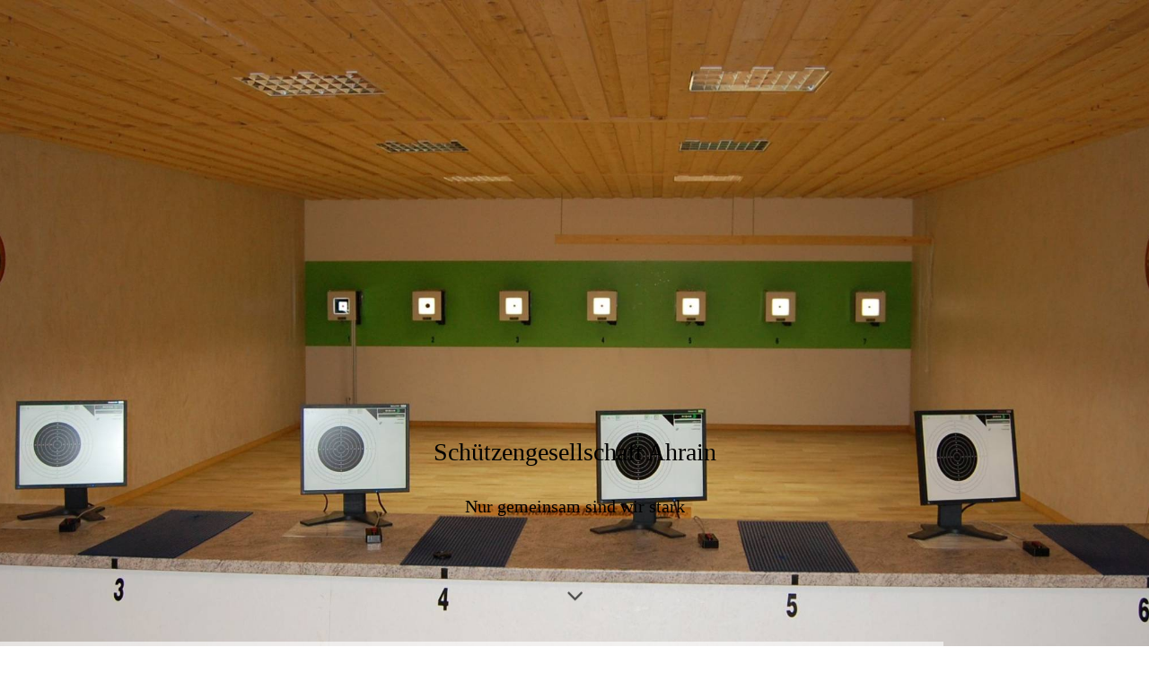

--- FILE ---
content_type: text/html; charset=utf-8
request_url: http://schuetzenahrain.de/Bildergalerie/
body_size: 37550
content:
<!DOCTYPE html><html lang="de"><head><meta http-equiv="Content-Type" content="text/html; charset=UTF-8"><title>Schützengesellschaft Ahrain - Bildergalerie</title><meta name="description" content="Homepage der Schützengesellschaft Ahrain e.V. 1965"><meta name="keywords" content="Luftgewehr, Luftpistole, Lichtgewehr"><link href="http://schuetzenahrain.de/Bildergalerie/" rel="canonical"><meta content="Schützengesellschaft Ahrain - Bildergalerie" property="og:title"><meta content="website" property="og:type"><meta content="http://schuetzenahrain.de/Bildergalerie/" property="og:url"><script>
              window.beng = window.beng || {};
              window.beng.env = {
                language: "en",
                country: "US",
                mode: "deploy",
                context: "page",
                pageId: "000001128674",
                pageLanguage: "de",
                skeletonId: "",
                scope: "1722093",
                isProtected: false,
                navigationText: "Bildergalerie",
                instance: "1",
                common_prefix: "https://strato-editor.com",
                design_common: "https://strato-editor.com/beng/designs/",
                design_template: "sys/cm_dh_089",
                path_design: "https://strato-editor.com/beng/designs/data/sys/cm_dh_089/",
                path_res: "https://strato-editor.com/res/",
                path_bengres: "https://strato-editor.com/beng/res/",
                masterDomain: "",
                preferredDomain: "",
                preprocessHostingUri: function(uri) {
                  
                    return uri || "";
                  
                },
                hideEmptyAreas: false
              };
            </script><script xmlns="http://www.w3.org/1999/xhtml" src="https://strato-editor.com/cm4all-beng-proxy/beng-proxy.js"></script><link xmlns="http://www.w3.org/1999/xhtml" rel="stylesheet" href="https://strato-editor.com/.cm4all/e/static/3rdparty/font-awesome/css/font-awesome.min.css"></link><link rel="stylesheet" type="text/css" href="https://strato-editor.com/.cm4all/res/static/libcm4all-js-widget/3.89.7/css/widget-runtime.css" />
<link rel="stylesheet" type="text/css" href="https://strato-editor.com/.cm4all/res/static/beng-editor/5.3.138/css/deploy.css" />
<link rel="stylesheet" type="text/css" href="https://strato-editor.com/.cm4all/res/static/libcm4all-js-widget/3.89.7/css/slideshow-common.css" />
<script src="https://strato-editor.com/.cm4all/res/static/jquery-1.7/jquery.js"></script><script src="https://strato-editor.com/.cm4all/res/static/prototype-1.7.3/prototype.js"></script><script src="https://strato-editor.com/.cm4all/res/static/jslib/1.4.1/js/legacy.js"></script><script src="https://strato-editor.com/.cm4all/res/static/libcm4all-js-widget/3.89.7/js/widget-runtime.js"></script>
<script src="https://strato-editor.com/.cm4all/res/static/libcm4all-js-widget/3.89.7/js/slideshow-common.js"></script>
<script src="https://strato-editor.com/.cm4all/res/static/beng-editor/5.3.138/js/deploy.js"></script>
<script type="text/javascript" src="https://strato-editor.com/.cm4all/uro/assets/js/uro-min.js"></script><link href="https://strato-editor.com/.cm4all/designs/static/sys/cm_dh_089/1767916867.7655451/css/main.css" rel="stylesheet" type="text/css"><meta name="viewport" content="width=device-width, initial-scale=1, user-scalable=yes"><link href="https://strato-editor.com/.cm4all/designs/static/sys/cm_dh_089/1767916867.7655451/css/responsive.css" rel="stylesheet" type="text/css"><link href="https://strato-editor.com/.cm4all/designs/static/sys/cm_dh_089/1767916867.7655451/css/cm-templates-global-style.css" rel="stylesheet" type="text/css"><link href="/.cm4all/handler.php/vars.css?v=20251018081254" type="text/css" rel="stylesheet"><style type="text/css">.cm-logo {background-image: none;background-position: 422px 261px;
background-size: 10.5% auto;
background-repeat: no-repeat;
      }</style><script type="text/javascript">window.cmLogoWidgetId = "STRATP_cm4all_com_widgets_Logo_6565210";
            window.cmLogoGetCommonWidget = function (){
                return new cm4all.Common.Widget({
            base    : "/Bildergalerie/index.php/",
            session : "",
            frame   : "",
            path    : "STRATP_cm4all_com_widgets_Logo_6565210"
        })
            };
            window.logoConfiguration = {
                "cm-logo-x" : "422",
        "cm-logo-y" : "261",
        "cm-logo-v" : "2.0",
        "cm-logo-w" : "10.5%",
        "cm-logo-h" : "auto",
        "cm-logo-di" : "sys/cm_dh_089",
        "cm-logo-u" : "public-service://0/",
        "cm-logo-k" : "/schuetzenAhrain155px.jpg",
        "cm-logo-bc" : "",
        "cm-logo-ln" : "",
        "cm-logo-ln$" : "",
        "cm-logo-hi" : true
        ,
        _logoBaseUrl : "\/.cm4all\/iproc.php\/schuetzenAhrain155px.jpg\/scale_0_0\/",
        _logoPath : "schuetzenAhrain155px.jpg"
        };
				document.observe('dom:loaded', function() {
					var containers = document.querySelectorAll("[cm_type=logo], [id=logo], .cm-logo");
          for (var i = 0; i < containers.length; i++) {
            var container = containers[i];
            if (container && window.beng && beng.env && beng.env.hideEmptyAreas) {
              if (beng.env.mode != "edit") {
                container.addClassName("cm_empty");
              } else {
                container.addClassName("cm_empty_editor");
              }
            }
          }
				});
			</script><link  rel="shortcut icon"   href="/Bildergalerie/index.php/;focus=STRATP_cm4all_com_widgets_Favicon_6565233&amp;path=show&amp;frame=STRATP_cm4all_com_widgets_Favicon_6565233?subaction=icon" type="image/png"/><style id="cm_table_styles"></style><style id="cm_background_queries"></style><script type="application/x-cm4all-cookie-consent" data-code=""></script></head><body ondrop="return false;" class=" device-desktop cm-deploy cm-deploy-342 cm-deploy-4x"><div class="cm-background" data-cm-qa-bg="image"></div><div class="cm-background-video" data-cm-qa-bg="video"></div><div class="cm-background-effects" data-cm-qa-bg="effect"></div><div class="template_wrapper cm-templates-container"><header class="header_wrapper cm_can_be_empty"><div class="kv_wrapper cm_can_be_empty"><div class="cm-template-keyvisual__media cm-kv-0" id="keyvisual"></div></div><div class="cm_can_be_empty cm-logo" id="logo"></div><div class="title_wrapper cm-templates-title-container cm_can_be_empty"><div class="title cm_can_be_empty cm-templates-heading__title" id="title" style=""><span style="font-size: 28px;">Schützengesellschaft Ahrain</span></div><div class="subtitle cm_can_be_empty cm-templates-heading__subtitle" id="subtitle" style=""><span style="color: #000000; font-size: 20px;">Nur gemeinsam sind wir stark</span></div></div><div class="scroll_down"><i class="fa fa-angle-down"> </i></div></header><div class="cm-template-content content_wrapper"><main class="cm-template-content__main design_content cm-templates-text" id="content_main" data-cm-hintable="yes"><div class="cm_column_wrapper"><div style="width: 33.3333%;" class="cm_column"><h1>Bildergalerie</h1></div><div style="width: 7.5px;" class="cm_column_gap cm_column_gap_left"></div><div style="width: 7.5px;" class="cm_column_gap cm_column_gap_right"></div><div style="width: 33.3333%;" class="cm_column"><p><br></p></div><div style="width: 7px;" class="cm_column_gap cm_column_gap_left"></div><div style="width: 7px;" class="cm_column_gap cm_column_gap_right"></div><div style="width: 33.3333%;" class="cm_column"><p><br></p></div></div><p> </p><p style="text-align: left;"> </p><div class="clearFloating" style="clear:both;height: 0px; width: auto;"></div><div id="widgetcontainer_STRATP_cm4all_com_widgets_Separator_6565221" class="
				    cm_widget_block
					cm_widget cm4all_com_widgets_Separator cm_widget_block_center" style="width:100%; max-width:100%; "><div class="cm_widget_anchor"><a name="STRATP_cm4all_com_widgets_Separator_6565221" id="widgetanchor_STRATP_cm4all_com_widgets_Separator_6565221"><!--cm4all.com.widgets.Separator--></a></div><div style='position: relative; width: 100%;'><div style='border-top: 1px solid; margin: 1.2em 0em 1.2em 0em;'></div></div></div><div class="clearFloating" style="clear:both;height: 0px; width: auto;"></div><div id="widgetcontainer_STRATP_cm4all_com_widgets_DeskTop_6565219" class="
				    cm_widget_block
					cm_widget cm4all_com_widgets_DeskTop cm_widget_block_center" style="width:100%; max-width:100%; "><div class="cm_widget_anchor"><a name="STRATP_cm4all_com_widgets_DeskTop_6565219" id="widgetanchor_STRATP_cm4all_com_widgets_DeskTop_6565219"><!--cm4all.com.widgets.DeskTop--></a></div><div id="photoAlbum_STRATP_cm4all_com_widgets_DeskTop_6565219"></div><script type="text/javascript">/* <![CDATA[ */ 
	 		//	Common.log("photoAlbum:");

			Common.requireLibrary(
				["/.cm4all/widgetres.php/cm4all.com.widgets.DeskTop//flash_detect_min.js?version=3.3.38"],
				function() {
					
							window.switchToHtml = window.FlashDetect && !window.FlashDetect.installed;
						
					(new function() {
						var commonWidget = new Common.Widget({
							base    : "/Bildergalerie/index.php/",
							session : "",
							frame   : "",
							path    : "STRATP_cm4all_com_widgets_DeskTop_6565219"
						});

						var getDimensions = function(id) {
							// TODO: Set 2/3 aspect ratio inside flash object, so that height="auto" works and no jQery.width() is needed (PBT#2563)
							var width = jQuery ("#widgetcontainer_" + id.substring (11) /* remove "photoAlbum_" */ ).width();
							var height = width * 2 / 3;
							return { width : width , height : height };
						};

						var libraryLoaded = function() {
							//	Common.log("libraryLoaded:");

							if (!window.photoAlbum)
								window.photoAlbum = {};

							var id = "photoAlbum_STRATP_cm4all_com_widgets_DeskTop_6565219";

							//	Common.log("libraryLoaded: create PhotoAlbum with id " + id);

							window.photoAlbum[id] = new PhotoAlbum(commonWidget, id,
								{image : "Bild"},
								"544502"
							);

							if (window.switchToHtml) {
								jQuery ("#photoAlbum_STRATP_cm4all_com_widgets_DeskTop_6565219").addClass ("html-box");
								window.photoAlbum[id].load(function(data) {
									// settings.text is the only option which is used from widget-config (see PBT#2303).
									// All other settings are overwritten with default settings.
									data.animation = {
										autostart: false,
										loop:      false,
										speed:     "6"
									};
									var text = data.settings.text;
									data.settings = {
										alpha:     "4",
										color:     "#ffffff",
										controls:  true,
										filter:    "none",
										padding:   "4",
										preview:   true,
										text:      text
									};

									window.photoAlbum[id].fixImageURL(data);

									if (!window.htmlBox)
										window.htmlBox = {};
									      
									var loading_64 = "/.cm4all/widgetres.php/cm4all.com.widgets.DeskTop//loading_64.gif?version=3.3.38";

									window.htmlBox[id] = new HtmlBox(id, data, loading_64, {
										back	: "zur\u00FCck",
										next	: "vor"
									});

									window.htmlBox[id].show();

									if (!window.fancyBox)
										window.fancyBox = {};

									var mobile = false;
									
									window.fancyBox[id] = new FancyBox(id, data, 800, 600, mobile);
								});
							} else {
						      
								var player = "/.cm4all/widgetres.php/cm4all.com.widgets.DeskTop//Player.swf?version=3.3.38";

								var dims = getDimensions(id);

								$(id).replace(
									new Flash(id, player, dims.width, dims.height, {
                      flashvars: "callback=photoAlbum_doLoad&amp;init=call&amp;id=" + id,
                      allowScriptAccess: "always"
                    }, {
										"title" : "",
										"error" : "Flashplayer erforderlich.",
										"text"	: ""
									})
								);

								/* install resize handler */
								jQuery(window).resize(function() {
									var dims = getDimensions(id);
									var obj = jQuery("#" + id);
									obj.attr("width", "100%");
									obj.attr("height", dims.height);
								});
							}
						};
					      var localUri = "/.cm4all/widgetres.php/cm4all.com.widgets.DeskTop/";
						if (window.switchToHtml) {
							Common.loadCss(localUri + "/photoAlbum_html.css?version=3.3.38");

							Common.requireLibrary(
								[
									localUri + "/fancyBox.js?version=3.3.38",
									localUri + "/htmlBox.js?version=3.3.38",
									localUri + "/photoAlbum.js?version=3.3.38"
								],

								libraryLoaded
							);
						} else {
							Common.requireLibrary(
								[
									localUri + "/photoAlbum.js?version=3.3.38",
									localUri + "/flash.js?version=3.3.38"
								],

								libraryLoaded
							);
						}
					}());
			});

			window.photoAlbum_doFlip = function(id, index) {
				//	Common.log("doFlip: " + id + ", " + index);

				if (!window.fancyBox[id]) {
					Common.log("doLoad: window.fancyBox[" + id + "] is not available");
					return;
				}

				window.htmlBox[id].show(index);
			};

			window.photoAlbum_doFancy = function(id, index) {
				//	Common.log("doLoad: " + id + ", " + index);

				if (!window.fancyBox[id]) {
					Common.log("doLoad: window.fancyBox[" + id + "] is not available");
					return;
				}

				//	debugger;

				var dim = window.fancyBox[id].size();
				var box	= window.fancyBox[id].create(index);

				var popup = Common.openFullscreen(box, dim);

				window.fancyBox[id].resize(dim);
			};

			window.photoAlbum_doLoad = function(id) {
				//	Common.log("doLoad: " + id);

				if (!window.photoAlbum[id]) {
					Common.log("doLoad: window.photoAlbum[" + id + "] is not available");
					return;
				}

				window.photoAlbum[id].load(function(data) {
                	window.photoAlbum[id].fixImageURL(data);

					var player = $(id);

					if (player && player.setData) {
						player.setData(data);
					} else {
						Common.log("player.setData " + this.id + " is not available");
					}

					var state = "show";

					//	Common.log("doLoad: state:" + state);

					if (state == "preview") {
						window.photoAlbum[id].freeze(true);
					}
				});
			};

			/*
			window.consoleLog = function(message)
			{
				Common.log("PhotoAlbum : " + message);
			};
			*/
			/* ]]> */</script></div><p> </p><div class="clearFloating" style="clear:both;height: 0px; width: auto;"></div><div id="widgetcontainer_STRATP_cm4all_com_widgets_PhotoAlbum_9633177" class="
				    cm_widget_block
					cm_widget cm4all_com_widgets_PhotoAlbum cm_widget_block_center" style="width:100%; max-width:100%; "><div class="cm_widget_anchor"><a name="STRATP_cm4all_com_widgets_PhotoAlbum_9633177" id="widgetanchor_STRATP_cm4all_com_widgets_PhotoAlbum_9633177"><!--cm4all.com.widgets.PhotoAlbum--></a></div><div  class="html-box" id="photoAlbum_STRATP_cm4all_com_widgets_PhotoAlbum_9633177"></div><script  type="text/javascript">/* <![CDATA[ */ 
			//	Common.log("photoAlbum:");

			(new function() {
				var commonWidget = new Common.Widget({
					base    : "/Bildergalerie/index.php/",
					session : "",
					frame   : "",
					path    : "STRATP_cm4all_com_widgets_PhotoAlbum_9633177"
				});

				var libraryLoaded = function() {
					//	Common.log("libraryLoaded:");

					if (!window.photoAlbum)
						window.photoAlbum = {};

					var id = "photoAlbum_STRATP_cm4all_com_widgets_PhotoAlbum_9633177";

					//	Common.log("libraryLoaded: create PhotoAlbum with id " + id);

					window.photoAlbum[id] = new PhotoAlbum(commonWidget, id,
						{image : "Bild"},
						"0"
					);

					window.photoAlbum[id].load(function(data) {
						//	console.dir(data);

						window.photoAlbum[id].fixImageURL(data);

						if (!window.htmlBox)
							window.htmlBox = {};

						var loading_64 = "/.cm4all/widgetres.php/cm4all.com.widgets.PhotoAlbum//loading_64.gif?version=3.3.38";

						window.htmlBox[id] = new HtmlBox(id, data, loading_64, {
							back	: "zur\u00FCck",
							next	: "vor"
						});

						window.htmlBox[id].show();

						if (!window.fancyBox)
							window.fancyBox = {};

						var mobile = false;
						
						window.fancyBox[id] = new FancyBox(id, data, 800, 600, mobile);
					});
				};

			      var localUri = "/.cm4all/widgetres.php/cm4all.com.widgets.PhotoAlbum/";

				Common.loadCss(localUri + "/photoAlbum_html.css?version=3.3.38");

				Common.requireLibrary(
					[
						localUri + "/fancyBox.js?version=3.3.38",
						localUri + "/htmlBox.js?version=3.3.38",
						localUri + "/photoAlbum.js?version=3.3.38"
					],

					libraryLoaded
				);
			}());

			window.photoAlbum_doFlip = function(id, index) {
				//	Common.log("doFlip: " + id + ", " + index);

				if (!window.fancyBox[id]) {
					Common.log("doLoad: window.fancyBox[" + id + "] is not available");
					return;
				}

				window.htmlBox[id].show(index);
			};

			window.photoAlbum_doFancy = function(id, index) {
				//	Common.log("doLoad: " + id + ", " + index);

				if (!window.fancyBox[id]) {
					Common.log("doLoad: window.fancyBox[" + id + "] is not available");
					return;
				}

				//	debugger;

				var dim = window.fancyBox[id].size();
				var box	= window.fancyBox[id].create(index);

				var popup = Common.openFullscreen(box, dim);

				window.fancyBox[id].resize(dim);
			};
		/* ]]> */</script></div><p> </p><p> </p><p> </p><p><br> </p><p><br> </p><p><br> </p><p><br> </p><p> </p><div id="cm_bottom_clearer" style="clear: both;" contenteditable="false"></div></main></div><div class="footer_wrapper cm-templates-sidebar-container cm_can_be_empty"><div class="sidebar_wrapper cm-templates-sidebar-one"><aside class="sidebar fullsidebar cm_can_be_empty" id="widgetbar_page_4" data-cm-hintable="yes"><p> </p></aside><aside class="sidebar cm-templates-sidebar--position-bottom cm_can_be_empty" id="widgetbar_page_1" data-cm-hintable="yes"><p> </p></aside><aside class="sidebar cm-templates-sidebar--position-bottom cm_can_be_empty" id="widgetbar_page_2" data-cm-hintable="yes"><p> </p></aside><aside class="sidebar cm-templates-sidebar--position-bottom cm_can_be_empty" id="widgetbar_page_3" data-cm-hintable="yes"><p> </p></aside></div><div class="sidebar_wrapper cm-templates-sidebar-two"><aside class="sidebar fullsidebar cm_can_be_empty" id="widgetbar_site_4" data-cm-hintable="yes"><p> </p></aside><aside class="sidebar cm-templates-sidebar--position-bottom cm_can_be_empty" id="widgetbar_site_1" data-cm-hintable="yes"><p> </p></aside><aside class="sidebar cm-templates-sidebar--position-bottom cm_can_be_empty" id="widgetbar_site_2" data-cm-hintable="yes"><p> </p><p><br></p></aside><aside class="sidebar cm-templates-sidebar--position-bottom cm_can_be_empty" id="widgetbar_site_3" data-cm-hintable="yes"><p> </p></aside></div></div><footer class="cm-templates-footer cm_can_be_empty" id="footer" data-cm-hintable="yes"> </footer></div><div class="content_overlay"> </div><nav class="navigation_wrapper cm_with_forcesub" id="cm_navigation"><ul id="cm_mainnavigation"><li id="cm_navigation_pid_1128677"><a title="Startseite" href="/Startseite/" class="cm_anchor">Startseite</a></li><li id="cm_navigation_pid_1128676"><a title="Über uns" href="/Ueber-uns/" class="cm_anchor">Über uns</a></li><li id="cm_navigation_pid_1128675"><a title="Termine" href="/Termine/" class="cm_anchor">Termine</a></li><li id="cm_navigation_pid_1128674" class="cm_current"><a title="Bildergalerie" href="/Bildergalerie/" class="cm_anchor">Bildergalerie</a></li><li id="cm_navigation_pid_1128673"><a title="Impressum / Datenschutz" href="/Impressum-Datenschutz/" class="cm_anchor">Impressum / Datenschutz</a></li></ul></nav><div class="toggle_navigation"><div class="burger_wrapper"><div class="burgerline1"> </div><div class="burgerline2"> </div><div class="burgerline3"> </div></div><div class="nav_name"> </div></div><script type="text/javascript" src="https://strato-editor.com/.cm4all/designs/static/sys/cm_dh_089/1767916867.7655451/js/effects.js"></script><script type="text/javascript" src="https://strato-editor.com/.cm4all/designs/static/sys/cm_dh_089/1767916867.7655451/js/tinycolor.js"></script><script type="text/javascript" src="https://strato-editor.com/.cm4all/designs/static/sys/cm_dh_089/1767916867.7655451/js/cm-templates-global-script.js"></script><script type="text/javascript" src="https://strato-editor.com/.cm4all/designs/static/sys/cm_dh_089/1767916867.7655451/js/cm_template-focus-point.js"></script><script type="text/javascript" src="https://strato-editor.com/.cm4all/designs/static/sys/cm_dh_089/1767916867.7655451/js/cm-templates-global-script.js"></script><div class="cm_widget_anchor"><a name="STRATP_cm4all_com_widgets_CookiePolicy_6565212" id="widgetanchor_STRATP_cm4all_com_widgets_CookiePolicy_6565212"><!--cm4all.com.widgets.CookiePolicy--></a></div><div style="display:none" class="cm-wp-container cm4all-cookie-policy-placeholder-template"><div class="cm-wp-header"><h4 class="cm-wp-header__headline">Externe Inhalte</h4><p class="cm-wp-header__text">Die an dieser Stelle vorgesehenen Inhalte können aufgrund Ihrer aktuellen <a class="cm-wp-header__link" href="#" onclick="openCookieSettings();return false;">Cookie-Einstellungen</a> nicht angezeigt werden.</p></div><div class="cm-wp-content"><div class="cm-wp-content__control"><label aria-checked="false" role="switch" tabindex="0" class="cm-wp-content-switcher"><input tabindex="-1" type="checkbox" class="cm-wp-content-switcher__checkbox" /><span class="cm-wp-content-switcher__label">Drittanbieter-Inhalte</span></label></div><p class="cm-wp-content__text">Diese Webseite bietet möglicherweise Inhalte oder Funktionalitäten an, die von Drittanbietern eigenverantwortlich zur Verfügung gestellt werden. Diese Drittanbieter können eigene Cookies setzen, z.B. um die Nutzeraktivität zu verfolgen oder ihre Angebote zu personalisieren und zu optimieren.</p></div></div><div aria-labelledby="cookieSettingsDialogTitle" role="dialog" style="position: fixed;" class="cm-cookie-container cm-hidden" id="cookieSettingsDialog"><div class="cm-cookie-header"><h4 id="cookieSettingsDialogTitle" class="cm-cookie-header__headline">Cookie-Einstellungen</h4><div autofocus="autofocus" tabindex="0" role="button" class="cm-cookie-header__close-button" title="Schließen"></div></div><div aria-describedby="cookieSettingsDialogContent" class="cm-cookie-content"><p id="cookieSettingsDialogContent" class="cm-cookie-content__text">Diese Webseite verwendet Cookies, um Besuchern ein optimales Nutzererlebnis zu bieten. Bestimmte Inhalte von Drittanbietern werden nur angezeigt, wenn die entsprechende Option aktiviert ist. Die Datenverarbeitung kann dann auch in einem Drittland erfolgen. Weitere Informationen hierzu in der Datenschutzerklärung.</p><div class="cm-cookie-content__controls"><div class="cm-cookie-controls-container"><div class="cm-cookie-controls cm-cookie-controls--essential"><div class="cm-cookie-flex-wrapper"><label aria-details="cookieSettingsEssentialDetails" aria-labelledby="cookieSettingsEssentialLabel" aria-checked="true" role="switch" tabindex="0" class="cm-cookie-switch-wrapper"><input tabindex="-1" id="cookieSettingsEssential" type="checkbox" disabled="disabled" checked="checked" /><span></span></label><div class="cm-cookie-expand-wrapper"><span id="cookieSettingsEssentialLabel">Technisch notwendige</span><div tabindex="0" aria-controls="cookieSettingsEssentialDetails" aria-expanded="false" role="button" class="cm-cookie-content-expansion-button" title="Erweitern / Zuklappen"></div></div></div><div class="cm-cookie-content-expansion-text" id="cookieSettingsEssentialDetails">Diese Cookies sind zum Betrieb der Webseite notwendig, z.B. zum Schutz vor Hackerangriffen und zur Gewährleistung eines konsistenten und der Nachfrage angepassten Erscheinungsbilds der Seite.</div></div><div class="cm-cookie-controls cm-cookie-controls--statistic"><div class="cm-cookie-flex-wrapper"><label aria-details="cookieSettingsStatisticsDetails" aria-labelledby="cookieSettingsStatisticsLabel" aria-checked="false" role="switch" tabindex="0" class="cm-cookie-switch-wrapper"><input tabindex="-1" id="cookieSettingsStatistics" type="checkbox" /><span></span></label><div class="cm-cookie-expand-wrapper"><span id="cookieSettingsStatisticsLabel">Analytische</span><div tabindex="0" aria-controls="cookieSettingsStatisticsDetails" aria-expanded="false" role="button" class="cm-cookie-content-expansion-button" title="Erweitern / Zuklappen"></div></div></div><div class="cm-cookie-content-expansion-text" id="cookieSettingsStatisticsDetails">Diese Cookies werden verwendet, um das Nutzererlebnis weiter zu optimieren. Hierunter fallen auch Statistiken, die dem Webseitenbetreiber von Drittanbietern zur Verfügung gestellt werden, sowie die Ausspielung von personalisierter Werbung durch die Nachverfolgung der Nutzeraktivität über verschiedene Webseiten.</div></div><div class="cm-cookie-controls cm-cookie-controls--third-party"><div class="cm-cookie-flex-wrapper"><label aria-details="cookieSettingsThirdpartyDetails" aria-labelledby="cookieSettingsThirdpartyLabel" aria-checked="false" role="switch" tabindex="0" class="cm-cookie-switch-wrapper"><input tabindex="-1" id="cookieSettingsThirdparty" type="checkbox" /><span></span></label><div class="cm-cookie-expand-wrapper"><span id="cookieSettingsThirdpartyLabel">Drittanbieter-Inhalte</span><div tabindex="0" aria-controls="cookieSettingsThirdpartyDetails" aria-expanded="false" role="button" class="cm-cookie-content-expansion-button" title="Erweitern / Zuklappen"></div></div></div><div class="cm-cookie-content-expansion-text" id="cookieSettingsThirdpartyDetails">Diese Webseite bietet möglicherweise Inhalte oder Funktionalitäten an, die von Drittanbietern eigenverantwortlich zur Verfügung gestellt werden. Diese Drittanbieter können eigene Cookies setzen, z.B. um die Nutzeraktivität zu verfolgen oder ihre Angebote zu personalisieren und zu optimieren.</div></div></div><div class="cm-cookie-content-button"><div tabindex="0" role="button" onclick="rejectAllCookieTypes(); setTimeout(saveCookieSettings, 400);" class="cm-cookie-button cm-cookie-content-button--reject-all"><span>Ablehnen</span></div><div tabindex="0" role="button" onclick="selectAllCookieTypes(); setTimeout(saveCookieSettings, 400);" class="cm-cookie-button cm-cookie-content-button--accept-all"><span>Alle akzeptieren</span></div><div tabindex="0" role="button" onclick="saveCookieSettings();" class="cm-cookie-button cm-cookie-content-button--save"><span>Speichern</span></div></div></div></div></div><script type="text/javascript">
      Common.loadCss("/.cm4all/widgetres.php/cm4all.com.widgets.CookiePolicy/show.css?v=3.3.38");
    </script><script data-tracking="true" data-cookie-settings-enabled="true" src="/.cm4all/widgetres.php/cm4all.com.widgets.CookiePolicy/show.js?v=3.3.38" defer="defer" id="cookieSettingsScript"></script><noscript ><div style="position:absolute;bottom:0;" id="statdiv"><img alt="" height="1" width="1" src="https://strato-editor.com/.cm4all/_pixel.img?site=1788139-s3dq7b-R&amp;page=pid_1128674&amp;path=%2FBildergalerie%2Findex.php%2F&amp;nt=Bildergalerie"/></div></noscript><script  type="text/javascript">//<![CDATA[
            document.body.insertAdjacentHTML('beforeend', '<div style="position:absolute;bottom:0;" id="statdiv"><img alt="" height="1" width="1" src="https://strato-editor.com/.cm4all/_pixel.img?site=1788139-s3dq7b-R&amp;page=pid_1128674&amp;path=%2FBildergalerie%2Findex.php%2F&amp;nt=Bildergalerie&amp;domain='+escape(document.location.hostname)+'&amp;ref='+escape(document.referrer)+'"/></div>');
        //]]></script><div style="display: none;" id="keyvisualWidgetVideosContainer"></div><style type="text/css">.cm-kv-0-1 {
background-position: center;
background-repeat: no-repeat;
}
.cm-kv-0-2 {
background-position: center;
background-repeat: no-repeat;
}
.cm-kv-0-3 {
background-position: center;
background-repeat: no-repeat;
}
            @media(min-width: 100px), (min-resolution: 72dpi), (-webkit-min-device-pixel-ratio: 1) {.cm-kv-0-1{background-image:url("/.cm4all/uproc.php/0/00-Startseite/.SGA01.jpg/picture-200?_=164954ffe48");}}@media(min-width: 100px), (min-resolution: 144dpi), (-webkit-min-device-pixel-ratio: 2) {.cm-kv-0-1{background-image:url("/.cm4all/uproc.php/0/00-Startseite/.SGA01.jpg/picture-400?_=164954ffe48");}}@media(min-width: 200px), (min-resolution: 72dpi), (-webkit-min-device-pixel-ratio: 1) {.cm-kv-0-1{background-image:url("/.cm4all/uproc.php/0/00-Startseite/.SGA01.jpg/picture-400?_=164954ffe48");}}@media(min-width: 200px), (min-resolution: 144dpi), (-webkit-min-device-pixel-ratio: 2) {.cm-kv-0-1{background-image:url("/.cm4all/uproc.php/0/00-Startseite/.SGA01.jpg/picture-800?_=164954ffe48");}}@media(min-width: 400px), (min-resolution: 72dpi), (-webkit-min-device-pixel-ratio: 1) {.cm-kv-0-1{background-image:url("/.cm4all/uproc.php/0/00-Startseite/.SGA01.jpg/picture-800?_=164954ffe48");}}@media(min-width: 400px), (min-resolution: 144dpi), (-webkit-min-device-pixel-ratio: 2) {.cm-kv-0-1{background-image:url("/.cm4all/uproc.php/0/00-Startseite/.SGA01.jpg/picture-1200?_=164954ffe48");}}@media(min-width: 600px), (min-resolution: 72dpi), (-webkit-min-device-pixel-ratio: 1) {.cm-kv-0-1{background-image:url("/.cm4all/uproc.php/0/00-Startseite/.SGA01.jpg/picture-1200?_=164954ffe48");}}@media(min-width: 600px), (min-resolution: 144dpi), (-webkit-min-device-pixel-ratio: 2) {.cm-kv-0-1{background-image:url("/.cm4all/uproc.php/0/00-Startseite/.SGA01.jpg/picture-1600?_=164954ffe48");}}@media(min-width: 800px), (min-resolution: 72dpi), (-webkit-min-device-pixel-ratio: 1) {.cm-kv-0-1{background-image:url("/.cm4all/uproc.php/0/00-Startseite/.SGA01.jpg/picture-1600?_=164954ffe48");}}@media(min-width: 800px), (min-resolution: 144dpi), (-webkit-min-device-pixel-ratio: 2) {.cm-kv-0-1{background-image:url("/.cm4all/uproc.php/0/00-Startseite/.SGA01.jpg/picture-2600?_=164954ffe48");}}
            @media(min-width: 100px), (min-resolution: 72dpi), (-webkit-min-device-pixel-ratio: 1) {.cm-kv-0-2{background-image:url("/.cm4all/uproc.php/0/00-Startseite/.SGA05.jpg/picture-200?_=164956c1998");}}@media(min-width: 100px), (min-resolution: 144dpi), (-webkit-min-device-pixel-ratio: 2) {.cm-kv-0-2{background-image:url("/.cm4all/uproc.php/0/00-Startseite/.SGA05.jpg/picture-400?_=164956c1998");}}@media(min-width: 200px), (min-resolution: 72dpi), (-webkit-min-device-pixel-ratio: 1) {.cm-kv-0-2{background-image:url("/.cm4all/uproc.php/0/00-Startseite/.SGA05.jpg/picture-400?_=164956c1998");}}@media(min-width: 200px), (min-resolution: 144dpi), (-webkit-min-device-pixel-ratio: 2) {.cm-kv-0-2{background-image:url("/.cm4all/uproc.php/0/00-Startseite/.SGA05.jpg/picture-800?_=164956c1998");}}@media(min-width: 400px), (min-resolution: 72dpi), (-webkit-min-device-pixel-ratio: 1) {.cm-kv-0-2{background-image:url("/.cm4all/uproc.php/0/00-Startseite/.SGA05.jpg/picture-800?_=164956c1998");}}@media(min-width: 400px), (min-resolution: 144dpi), (-webkit-min-device-pixel-ratio: 2) {.cm-kv-0-2{background-image:url("/.cm4all/uproc.php/0/00-Startseite/.SGA05.jpg/picture-1200?_=164956c1998");}}@media(min-width: 600px), (min-resolution: 72dpi), (-webkit-min-device-pixel-ratio: 1) {.cm-kv-0-2{background-image:url("/.cm4all/uproc.php/0/00-Startseite/.SGA05.jpg/picture-1200?_=164956c1998");}}@media(min-width: 600px), (min-resolution: 144dpi), (-webkit-min-device-pixel-ratio: 2) {.cm-kv-0-2{background-image:url("/.cm4all/uproc.php/0/00-Startseite/.SGA05.jpg/picture-1600?_=164956c1998");}}@media(min-width: 800px), (min-resolution: 72dpi), (-webkit-min-device-pixel-ratio: 1) {.cm-kv-0-2{background-image:url("/.cm4all/uproc.php/0/00-Startseite/.SGA05.jpg/picture-1600?_=164956c1998");}}@media(min-width: 800px), (min-resolution: 144dpi), (-webkit-min-device-pixel-ratio: 2) {.cm-kv-0-2{background-image:url("/.cm4all/uproc.php/0/00-Startseite/.SGA05.jpg/picture-2600?_=164956c1998");}}
            @media(min-width: 100px), (min-resolution: 72dpi), (-webkit-min-device-pixel-ratio: 1) {.cm-kv-0-3{background-image:url("/.cm4all/uproc.php/0/00-Startseite/.SGA04.jpg/picture-200?_=16495657660");}}@media(min-width: 100px), (min-resolution: 144dpi), (-webkit-min-device-pixel-ratio: 2) {.cm-kv-0-3{background-image:url("/.cm4all/uproc.php/0/00-Startseite/.SGA04.jpg/picture-400?_=16495657660");}}@media(min-width: 200px), (min-resolution: 72dpi), (-webkit-min-device-pixel-ratio: 1) {.cm-kv-0-3{background-image:url("/.cm4all/uproc.php/0/00-Startseite/.SGA04.jpg/picture-400?_=16495657660");}}@media(min-width: 200px), (min-resolution: 144dpi), (-webkit-min-device-pixel-ratio: 2) {.cm-kv-0-3{background-image:url("/.cm4all/uproc.php/0/00-Startseite/.SGA04.jpg/picture-800?_=16495657660");}}@media(min-width: 400px), (min-resolution: 72dpi), (-webkit-min-device-pixel-ratio: 1) {.cm-kv-0-3{background-image:url("/.cm4all/uproc.php/0/00-Startseite/.SGA04.jpg/picture-800?_=16495657660");}}@media(min-width: 400px), (min-resolution: 144dpi), (-webkit-min-device-pixel-ratio: 2) {.cm-kv-0-3{background-image:url("/.cm4all/uproc.php/0/00-Startseite/.SGA04.jpg/picture-1200?_=16495657660");}}@media(min-width: 600px), (min-resolution: 72dpi), (-webkit-min-device-pixel-ratio: 1) {.cm-kv-0-3{background-image:url("/.cm4all/uproc.php/0/00-Startseite/.SGA04.jpg/picture-1200?_=16495657660");}}@media(min-width: 600px), (min-resolution: 144dpi), (-webkit-min-device-pixel-ratio: 2) {.cm-kv-0-3{background-image:url("/.cm4all/uproc.php/0/00-Startseite/.SGA04.jpg/picture-1600?_=16495657660");}}@media(min-width: 800px), (min-resolution: 72dpi), (-webkit-min-device-pixel-ratio: 1) {.cm-kv-0-3{background-image:url("/.cm4all/uproc.php/0/00-Startseite/.SGA04.jpg/picture-1600?_=16495657660");}}@media(min-width: 800px), (min-resolution: 144dpi), (-webkit-min-device-pixel-ratio: 2) {.cm-kv-0-3{background-image:url("/.cm4all/uproc.php/0/00-Startseite/.SGA04.jpg/picture-2600?_=16495657660");}}
</style><style type="text/css">
			#keyvisual {
				overflow: hidden;
			}
			.kv-video-wrapper {
				width: 100%;
				height: 100%;
				position: relative;
			}
			</style><script type="text/javascript">
				jQuery(document).ready(function() {
					function moveTempVideos(slideshow, isEditorMode) {
						var videosContainer = document.getElementById('keyvisualWidgetVideosContainer');
						if (videosContainer) {
							while (videosContainer.firstChild) {
								var div = videosContainer.firstChild;
								var divPosition = div.className.substring('cm-kv-0-tempvideo-'.length);
								if (isEditorMode && parseInt(divPosition) > 1) {
									break;
								}
								videosContainer.removeChild(div);
								if (div.nodeType == Node.ELEMENT_NODE) {
									var pos = '';
									if (slideshow) {
										pos = '-' + divPosition;
									}
									var kv = document.querySelector('.cm-kv-0' + pos);
									if (kv) {
										if (!slideshow) {
											var wrapperDiv = document.createElement("div"); 
											wrapperDiv.setAttribute("class", "kv-video-wrapper");
											kv.insertBefore(wrapperDiv, kv.firstChild);
											kv = wrapperDiv;
										}
										while (div.firstChild) {
											kv.appendChild(div.firstChild);
										}
										if (!slideshow) {
											break;
										}
									}
								}
							}
						}
					}

					function kvClickAction(mode, href) {
						if (mode == 'internal') {
							if (!window.top.syntony || !/_home$/.test(window.top.syntony.bifmState)) {
								window.location.href = href;
							}
						} else if (mode == 'external') {
							var a = document.createElement('a');
							a.href = href;
							a.target = '_blank';
							a.rel = 'noreferrer noopener';
							a.click();
						}
					}

					var keyvisualElement = jQuery("[cm_type=keyvisual]");
					if(keyvisualElement.length == 0){
						keyvisualElement = jQuery("#keyvisual");
					}
					if(keyvisualElement.length == 0){
						keyvisualElement = jQuery("[class~=cm-kv-0]");
					}
				
						keyvisualElement.attr("role", "img");
						keyvisualElement.attr("tabindex", "0");
						keyvisualElement.attr("aria-label", "hauptgrafik");
					
					cm4all.slides.createHTML(keyvisualElement, [
						
				'<div class="cm-kv-0-1 cm-slides-addon" style="width:100%;height:100%;"></div>'
			,
				'<div class="cm-kv-0-2 cm-slides-addon" style="width:100%;height:100%;"></div>'
			,
				'<div class="cm-kv-0-3 cm-slides-addon" style="width:100%;height:100%;"></div>'
			
					]);
					moveTempVideos(true, false);
					cm4all.slides.createInstance(keyvisualElement, {
						effect : "cycleFlip",
						effectDuration : 1,
						imageDuration : 5,
						showProgress : true,
						showArrows : false,
						showDots : true
					});
					cm4all.slides.instance.onShow = function(slide) {
						var video = slide.querySelector("video");
						if (video) {
							video.play();
						}
					};
					cm4all.slides.instance.onHide = function(slide) {
						var video = slide.querySelector("video");
						if (video) {
							video.pause();
							video.currentTime = 0;
						}
					};
					var imageRing = cm4all.slides.instance.imageRing;
					
					var firstSlide = imageRing && imageRing._array[0];
					
					if (firstSlide) {
						var firstVideo = firstSlide.querySelector("video");
						if (firstVideo) {
							firstVideo.play();
						}
					}
				
			});
		</script></body></html>
